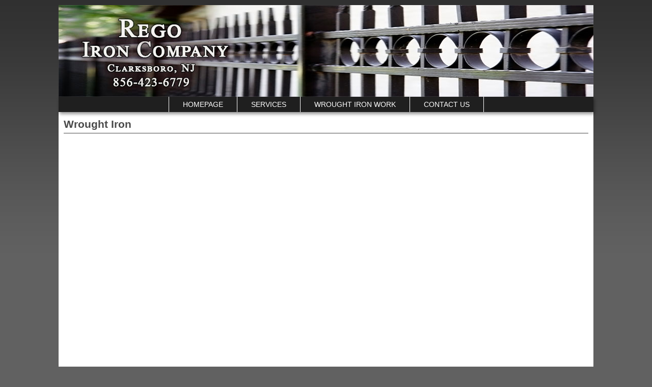

--- FILE ---
content_type: text/html; charset=UTF-8
request_url: https://www.regoiron.com/wrought-iron/
body_size: 9596
content:
<!DOCTYPE html>
<!--[if IE 7]>	<html id="ie7" lang="en"> <![endif]-->
<!--[if IE 8]>	<html id="ie8" lang="en"> <![endif]-->
<!--[if IE 9]>	<html id="ie9" lang="en"> <![endif]-->
<!--[if !(IE 6) | !(IE 7) | !(IE 8) ] | !(IE 9) ><!-->	<html lang="en"> <!--<![endif]-->
<!-- ************************ -->
<head>
<meta charset="UTF-8" />
<meta name='viewport' content='width=device-width, initial-scale=1.0, maximum-scale=2.0, user-scalable=yes' />
<title>Wrought Iron | Rego Iron Company</title>

<link rel="profile" href="https://gmpg.org/xfn/11" />
<link rel="pingback" href="https://www.regoiron.com/xmlrpc.php" />
<!--[if lt IE 9]>
<script src="https://www.regoiron.com/wp-content/themes/weaver-ii-pro/js/html5.js" type="text/javascript"></script>
<![endif]-->

<link rel="shortcut icon"  href="/wp-content/uploads/2017/08/favicon.png" />
<script type="text/javascript">var weaverIsMobile=false;var weaverIsSimMobile=false;var weaverIsStacked=false;var weaverThemeWidth=1050;var weaverMenuThreshold=640;var weaverHideMenuBar=false;var weaverMobileDisabled=false;var weaverFlowToBottom=false;var weaverHideTooltip=false;var weaverUseSuperfish=false;</script>
<meta name='robots' content='max-image-preview:large' />
<link rel="alternate" type="application/rss+xml" title="Rego Iron Company &raquo; Feed" href="https://www.regoiron.com/feed/" />
<link rel="alternate" type="application/rss+xml" title="Rego Iron Company &raquo; Comments Feed" href="https://www.regoiron.com/comments/feed/" />
<script type="text/javascript">
/* <![CDATA[ */
window._wpemojiSettings = {"baseUrl":"https:\/\/s.w.org\/images\/core\/emoji\/14.0.0\/72x72\/","ext":".png","svgUrl":"https:\/\/s.w.org\/images\/core\/emoji\/14.0.0\/svg\/","svgExt":".svg","source":{"concatemoji":"https:\/\/www.regoiron.com\/wp-includes\/js\/wp-emoji-release.min.js?ver=6.4.7"}};
/*! This file is auto-generated */
!function(i,n){var o,s,e;function c(e){try{var t={supportTests:e,timestamp:(new Date).valueOf()};sessionStorage.setItem(o,JSON.stringify(t))}catch(e){}}function p(e,t,n){e.clearRect(0,0,e.canvas.width,e.canvas.height),e.fillText(t,0,0);var t=new Uint32Array(e.getImageData(0,0,e.canvas.width,e.canvas.height).data),r=(e.clearRect(0,0,e.canvas.width,e.canvas.height),e.fillText(n,0,0),new Uint32Array(e.getImageData(0,0,e.canvas.width,e.canvas.height).data));return t.every(function(e,t){return e===r[t]})}function u(e,t,n){switch(t){case"flag":return n(e,"\ud83c\udff3\ufe0f\u200d\u26a7\ufe0f","\ud83c\udff3\ufe0f\u200b\u26a7\ufe0f")?!1:!n(e,"\ud83c\uddfa\ud83c\uddf3","\ud83c\uddfa\u200b\ud83c\uddf3")&&!n(e,"\ud83c\udff4\udb40\udc67\udb40\udc62\udb40\udc65\udb40\udc6e\udb40\udc67\udb40\udc7f","\ud83c\udff4\u200b\udb40\udc67\u200b\udb40\udc62\u200b\udb40\udc65\u200b\udb40\udc6e\u200b\udb40\udc67\u200b\udb40\udc7f");case"emoji":return!n(e,"\ud83e\udef1\ud83c\udffb\u200d\ud83e\udef2\ud83c\udfff","\ud83e\udef1\ud83c\udffb\u200b\ud83e\udef2\ud83c\udfff")}return!1}function f(e,t,n){var r="undefined"!=typeof WorkerGlobalScope&&self instanceof WorkerGlobalScope?new OffscreenCanvas(300,150):i.createElement("canvas"),a=r.getContext("2d",{willReadFrequently:!0}),o=(a.textBaseline="top",a.font="600 32px Arial",{});return e.forEach(function(e){o[e]=t(a,e,n)}),o}function t(e){var t=i.createElement("script");t.src=e,t.defer=!0,i.head.appendChild(t)}"undefined"!=typeof Promise&&(o="wpEmojiSettingsSupports",s=["flag","emoji"],n.supports={everything:!0,everythingExceptFlag:!0},e=new Promise(function(e){i.addEventListener("DOMContentLoaded",e,{once:!0})}),new Promise(function(t){var n=function(){try{var e=JSON.parse(sessionStorage.getItem(o));if("object"==typeof e&&"number"==typeof e.timestamp&&(new Date).valueOf()<e.timestamp+604800&&"object"==typeof e.supportTests)return e.supportTests}catch(e){}return null}();if(!n){if("undefined"!=typeof Worker&&"undefined"!=typeof OffscreenCanvas&&"undefined"!=typeof URL&&URL.createObjectURL&&"undefined"!=typeof Blob)try{var e="postMessage("+f.toString()+"("+[JSON.stringify(s),u.toString(),p.toString()].join(",")+"));",r=new Blob([e],{type:"text/javascript"}),a=new Worker(URL.createObjectURL(r),{name:"wpTestEmojiSupports"});return void(a.onmessage=function(e){c(n=e.data),a.terminate(),t(n)})}catch(e){}c(n=f(s,u,p))}t(n)}).then(function(e){for(var t in e)n.supports[t]=e[t],n.supports.everything=n.supports.everything&&n.supports[t],"flag"!==t&&(n.supports.everythingExceptFlag=n.supports.everythingExceptFlag&&n.supports[t]);n.supports.everythingExceptFlag=n.supports.everythingExceptFlag&&!n.supports.flag,n.DOMReady=!1,n.readyCallback=function(){n.DOMReady=!0}}).then(function(){return e}).then(function(){var e;n.supports.everything||(n.readyCallback(),(e=n.source||{}).concatemoji?t(e.concatemoji):e.wpemoji&&e.twemoji&&(t(e.twemoji),t(e.wpemoji)))}))}((window,document),window._wpemojiSettings);
/* ]]> */
</script>
<link rel='stylesheet' id='weaverii-main-style-sheet-css' href='https://www.regoiron.com/wp-content/themes/weaver-ii-pro/style.min.css?ver=2.2.4' type='text/css' media='all' />
<link rel='stylesheet' id='weaverii-mobile-style-sheet-css' href='https://www.regoiron.com/wp-content/themes/weaver-ii-pro/style-mobile.min.css?ver=2.2.4' type='text/css' media='all' />
<link rel='stylesheet' id='weaverii-style-sheet-css' href='https://www.regoiron.com/wp-content/uploads/weaverii-subthemes/style-weaverii.css?ver=122' type='text/css' media='all' />
<style id='wp-emoji-styles-inline-css' type='text/css'>

	img.wp-smiley, img.emoji {
		display: inline !important;
		border: none !important;
		box-shadow: none !important;
		height: 1em !important;
		width: 1em !important;
		margin: 0 0.07em !important;
		vertical-align: -0.1em !important;
		background: none !important;
		padding: 0 !important;
	}
</style>
<link rel='stylesheet' id='wp-block-library-css' href='https://www.regoiron.com/wp-includes/css/dist/block-library/style.min.css?ver=6.4.7' type='text/css' media='all' />
<style id='classic-theme-styles-inline-css' type='text/css'>
/*! This file is auto-generated */
.wp-block-button__link{color:#fff;background-color:#32373c;border-radius:9999px;box-shadow:none;text-decoration:none;padding:calc(.667em + 2px) calc(1.333em + 2px);font-size:1.125em}.wp-block-file__button{background:#32373c;color:#fff;text-decoration:none}
</style>
<style id='global-styles-inline-css' type='text/css'>
body{--wp--preset--color--black: #000000;--wp--preset--color--cyan-bluish-gray: #abb8c3;--wp--preset--color--white: #ffffff;--wp--preset--color--pale-pink: #f78da7;--wp--preset--color--vivid-red: #cf2e2e;--wp--preset--color--luminous-vivid-orange: #ff6900;--wp--preset--color--luminous-vivid-amber: #fcb900;--wp--preset--color--light-green-cyan: #7bdcb5;--wp--preset--color--vivid-green-cyan: #00d084;--wp--preset--color--pale-cyan-blue: #8ed1fc;--wp--preset--color--vivid-cyan-blue: #0693e3;--wp--preset--color--vivid-purple: #9b51e0;--wp--preset--gradient--vivid-cyan-blue-to-vivid-purple: linear-gradient(135deg,rgba(6,147,227,1) 0%,rgb(155,81,224) 100%);--wp--preset--gradient--light-green-cyan-to-vivid-green-cyan: linear-gradient(135deg,rgb(122,220,180) 0%,rgb(0,208,130) 100%);--wp--preset--gradient--luminous-vivid-amber-to-luminous-vivid-orange: linear-gradient(135deg,rgba(252,185,0,1) 0%,rgba(255,105,0,1) 100%);--wp--preset--gradient--luminous-vivid-orange-to-vivid-red: linear-gradient(135deg,rgba(255,105,0,1) 0%,rgb(207,46,46) 100%);--wp--preset--gradient--very-light-gray-to-cyan-bluish-gray: linear-gradient(135deg,rgb(238,238,238) 0%,rgb(169,184,195) 100%);--wp--preset--gradient--cool-to-warm-spectrum: linear-gradient(135deg,rgb(74,234,220) 0%,rgb(151,120,209) 20%,rgb(207,42,186) 40%,rgb(238,44,130) 60%,rgb(251,105,98) 80%,rgb(254,248,76) 100%);--wp--preset--gradient--blush-light-purple: linear-gradient(135deg,rgb(255,206,236) 0%,rgb(152,150,240) 100%);--wp--preset--gradient--blush-bordeaux: linear-gradient(135deg,rgb(254,205,165) 0%,rgb(254,45,45) 50%,rgb(107,0,62) 100%);--wp--preset--gradient--luminous-dusk: linear-gradient(135deg,rgb(255,203,112) 0%,rgb(199,81,192) 50%,rgb(65,88,208) 100%);--wp--preset--gradient--pale-ocean: linear-gradient(135deg,rgb(255,245,203) 0%,rgb(182,227,212) 50%,rgb(51,167,181) 100%);--wp--preset--gradient--electric-grass: linear-gradient(135deg,rgb(202,248,128) 0%,rgb(113,206,126) 100%);--wp--preset--gradient--midnight: linear-gradient(135deg,rgb(2,3,129) 0%,rgb(40,116,252) 100%);--wp--preset--font-size--small: 13px;--wp--preset--font-size--medium: 20px;--wp--preset--font-size--large: 36px;--wp--preset--font-size--x-large: 42px;--wp--preset--spacing--20: 0.44rem;--wp--preset--spacing--30: 0.67rem;--wp--preset--spacing--40: 1rem;--wp--preset--spacing--50: 1.5rem;--wp--preset--spacing--60: 2.25rem;--wp--preset--spacing--70: 3.38rem;--wp--preset--spacing--80: 5.06rem;--wp--preset--shadow--natural: 6px 6px 9px rgba(0, 0, 0, 0.2);--wp--preset--shadow--deep: 12px 12px 50px rgba(0, 0, 0, 0.4);--wp--preset--shadow--sharp: 6px 6px 0px rgba(0, 0, 0, 0.2);--wp--preset--shadow--outlined: 6px 6px 0px -3px rgba(255, 255, 255, 1), 6px 6px rgba(0, 0, 0, 1);--wp--preset--shadow--crisp: 6px 6px 0px rgba(0, 0, 0, 1);}:where(.is-layout-flex){gap: 0.5em;}:where(.is-layout-grid){gap: 0.5em;}body .is-layout-flow > .alignleft{float: left;margin-inline-start: 0;margin-inline-end: 2em;}body .is-layout-flow > .alignright{float: right;margin-inline-start: 2em;margin-inline-end: 0;}body .is-layout-flow > .aligncenter{margin-left: auto !important;margin-right: auto !important;}body .is-layout-constrained > .alignleft{float: left;margin-inline-start: 0;margin-inline-end: 2em;}body .is-layout-constrained > .alignright{float: right;margin-inline-start: 2em;margin-inline-end: 0;}body .is-layout-constrained > .aligncenter{margin-left: auto !important;margin-right: auto !important;}body .is-layout-constrained > :where(:not(.alignleft):not(.alignright):not(.alignfull)){max-width: var(--wp--style--global--content-size);margin-left: auto !important;margin-right: auto !important;}body .is-layout-constrained > .alignwide{max-width: var(--wp--style--global--wide-size);}body .is-layout-flex{display: flex;}body .is-layout-flex{flex-wrap: wrap;align-items: center;}body .is-layout-flex > *{margin: 0;}body .is-layout-grid{display: grid;}body .is-layout-grid > *{margin: 0;}:where(.wp-block-columns.is-layout-flex){gap: 2em;}:where(.wp-block-columns.is-layout-grid){gap: 2em;}:where(.wp-block-post-template.is-layout-flex){gap: 1.25em;}:where(.wp-block-post-template.is-layout-grid){gap: 1.25em;}.has-black-color{color: var(--wp--preset--color--black) !important;}.has-cyan-bluish-gray-color{color: var(--wp--preset--color--cyan-bluish-gray) !important;}.has-white-color{color: var(--wp--preset--color--white) !important;}.has-pale-pink-color{color: var(--wp--preset--color--pale-pink) !important;}.has-vivid-red-color{color: var(--wp--preset--color--vivid-red) !important;}.has-luminous-vivid-orange-color{color: var(--wp--preset--color--luminous-vivid-orange) !important;}.has-luminous-vivid-amber-color{color: var(--wp--preset--color--luminous-vivid-amber) !important;}.has-light-green-cyan-color{color: var(--wp--preset--color--light-green-cyan) !important;}.has-vivid-green-cyan-color{color: var(--wp--preset--color--vivid-green-cyan) !important;}.has-pale-cyan-blue-color{color: var(--wp--preset--color--pale-cyan-blue) !important;}.has-vivid-cyan-blue-color{color: var(--wp--preset--color--vivid-cyan-blue) !important;}.has-vivid-purple-color{color: var(--wp--preset--color--vivid-purple) !important;}.has-black-background-color{background-color: var(--wp--preset--color--black) !important;}.has-cyan-bluish-gray-background-color{background-color: var(--wp--preset--color--cyan-bluish-gray) !important;}.has-white-background-color{background-color: var(--wp--preset--color--white) !important;}.has-pale-pink-background-color{background-color: var(--wp--preset--color--pale-pink) !important;}.has-vivid-red-background-color{background-color: var(--wp--preset--color--vivid-red) !important;}.has-luminous-vivid-orange-background-color{background-color: var(--wp--preset--color--luminous-vivid-orange) !important;}.has-luminous-vivid-amber-background-color{background-color: var(--wp--preset--color--luminous-vivid-amber) !important;}.has-light-green-cyan-background-color{background-color: var(--wp--preset--color--light-green-cyan) !important;}.has-vivid-green-cyan-background-color{background-color: var(--wp--preset--color--vivid-green-cyan) !important;}.has-pale-cyan-blue-background-color{background-color: var(--wp--preset--color--pale-cyan-blue) !important;}.has-vivid-cyan-blue-background-color{background-color: var(--wp--preset--color--vivid-cyan-blue) !important;}.has-vivid-purple-background-color{background-color: var(--wp--preset--color--vivid-purple) !important;}.has-black-border-color{border-color: var(--wp--preset--color--black) !important;}.has-cyan-bluish-gray-border-color{border-color: var(--wp--preset--color--cyan-bluish-gray) !important;}.has-white-border-color{border-color: var(--wp--preset--color--white) !important;}.has-pale-pink-border-color{border-color: var(--wp--preset--color--pale-pink) !important;}.has-vivid-red-border-color{border-color: var(--wp--preset--color--vivid-red) !important;}.has-luminous-vivid-orange-border-color{border-color: var(--wp--preset--color--luminous-vivid-orange) !important;}.has-luminous-vivid-amber-border-color{border-color: var(--wp--preset--color--luminous-vivid-amber) !important;}.has-light-green-cyan-border-color{border-color: var(--wp--preset--color--light-green-cyan) !important;}.has-vivid-green-cyan-border-color{border-color: var(--wp--preset--color--vivid-green-cyan) !important;}.has-pale-cyan-blue-border-color{border-color: var(--wp--preset--color--pale-cyan-blue) !important;}.has-vivid-cyan-blue-border-color{border-color: var(--wp--preset--color--vivid-cyan-blue) !important;}.has-vivid-purple-border-color{border-color: var(--wp--preset--color--vivid-purple) !important;}.has-vivid-cyan-blue-to-vivid-purple-gradient-background{background: var(--wp--preset--gradient--vivid-cyan-blue-to-vivid-purple) !important;}.has-light-green-cyan-to-vivid-green-cyan-gradient-background{background: var(--wp--preset--gradient--light-green-cyan-to-vivid-green-cyan) !important;}.has-luminous-vivid-amber-to-luminous-vivid-orange-gradient-background{background: var(--wp--preset--gradient--luminous-vivid-amber-to-luminous-vivid-orange) !important;}.has-luminous-vivid-orange-to-vivid-red-gradient-background{background: var(--wp--preset--gradient--luminous-vivid-orange-to-vivid-red) !important;}.has-very-light-gray-to-cyan-bluish-gray-gradient-background{background: var(--wp--preset--gradient--very-light-gray-to-cyan-bluish-gray) !important;}.has-cool-to-warm-spectrum-gradient-background{background: var(--wp--preset--gradient--cool-to-warm-spectrum) !important;}.has-blush-light-purple-gradient-background{background: var(--wp--preset--gradient--blush-light-purple) !important;}.has-blush-bordeaux-gradient-background{background: var(--wp--preset--gradient--blush-bordeaux) !important;}.has-luminous-dusk-gradient-background{background: var(--wp--preset--gradient--luminous-dusk) !important;}.has-pale-ocean-gradient-background{background: var(--wp--preset--gradient--pale-ocean) !important;}.has-electric-grass-gradient-background{background: var(--wp--preset--gradient--electric-grass) !important;}.has-midnight-gradient-background{background: var(--wp--preset--gradient--midnight) !important;}.has-small-font-size{font-size: var(--wp--preset--font-size--small) !important;}.has-medium-font-size{font-size: var(--wp--preset--font-size--medium) !important;}.has-large-font-size{font-size: var(--wp--preset--font-size--large) !important;}.has-x-large-font-size{font-size: var(--wp--preset--font-size--x-large) !important;}
.wp-block-navigation a:where(:not(.wp-element-button)){color: inherit;}
:where(.wp-block-post-template.is-layout-flex){gap: 1.25em;}:where(.wp-block-post-template.is-layout-grid){gap: 1.25em;}
:where(.wp-block-columns.is-layout-flex){gap: 2em;}:where(.wp-block-columns.is-layout-grid){gap: 2em;}
.wp-block-pullquote{font-size: 1.5em;line-height: 1.6;}
</style>
<link rel='stylesheet' id='wen-responsive-columns-css' href='https://www.regoiron.com/wp-content/plugins/wen-responsive-columns/public/css/wen-responsive-columns-public.css?ver=1.3.2' type='text/css' media='all' />
<script type="text/javascript" src="https://www.regoiron.com/wp-includes/js/jquery/jquery.min.js?ver=3.7.1" id="jquery-core-js"></script>
<script type="text/javascript" src="https://www.regoiron.com/wp-includes/js/jquery/jquery-migrate.min.js?ver=3.4.1" id="jquery-migrate-js"></script>
<script type="text/javascript" src="https://www.regoiron.com/wp-content/plugins/wen-responsive-columns/public/js/wen-responsive-columns-public.js?ver=1.3.2" id="wen-responsive-columns-js"></script>
<link rel="https://api.w.org/" href="https://www.regoiron.com/wp-json/" /><link rel="alternate" type="application/json" href="https://www.regoiron.com/wp-json/wp/v2/pages/86" /><link rel="EditURI" type="application/rsd+xml" title="RSD" href="https://www.regoiron.com/xmlrpc.php?rsd" />
<meta name="generator" content="WordPress 6.4.7" />
<link rel="canonical" href="https://www.regoiron.com/wrought-iron/" />
<link rel='shortlink' href='https://www.regoiron.com/?p=86' />
<link rel="alternate" type="application/json+oembed" href="https://www.regoiron.com/wp-json/oembed/1.0/embed?url=https%3A%2F%2Fwww.regoiron.com%2Fwrought-iron%2F" />
<link rel="alternate" type="text/xml+oembed" href="https://www.regoiron.com/wp-json/oembed/1.0/embed?url=https%3A%2F%2Fwww.regoiron.com%2Fwrought-iron%2F&#038;format=xml" />
<script>/* <![CDATA[ */ portfolio_slideshow = { options : {"psHash":false,"psLoader":1}, slideshows : new Array() }; /* ]]> */</script>
<!-- Weaver II Extras Version 2.3.4 -->

<!-- This site is using Weaver II Pro 2.2.4 (122) subtheme: default -->
<!-- Page ID: 86 -->


<!--[if lte IE 8]>
<style type="text/css" media="screen">
#content img.size-thumbnail,#content img.size-medium,#content img.size-large,#content img.size-full,#content img.attachment-thumbnail,
#content img.wp-post-image,img.avatar,.format-chat img.format-chat-icon,
#wrapper,#branding,#colophon,#content, #content .post,
#sidebar_primary,#sidebar_right,#sidebar_left,.sidebar_top,.sidebar_bottom,.sidebar_extra,
#first,#second,#third,#fourth,
#commentform input:focus,#commentform textarea:focus,#respond input#submit {
		behavior: url(https://www.regoiron.com/wp-content/themes/weaver-ii-pro/js/PIE/PIE.php) !important; position:relative;
}
</style>
<![endif]-->

<!-- End of Weaver II options -->
<style type="text/css">.recentcomments a{display:inline !important;padding:0 !important;margin:0 !important;}</style></head>

<body data-rsssl=1 class="page-template-default page page-id-86 page-parent single-author singular not-logged-in weaver-desktop weaver-mobile-smart-nostack">
<a href="#page-bottom" id="page-top">&darr;</a> <!-- add custom CSS to use this page-bottom link -->
<div id="wrapper" class="hfeed">
<div id="wrap-header">
	<header id="branding" role="banner"><div id="branding-content">
		<div id="site-logo"></div>
		<div id="site-logo-link" onclick="location.href='https://www.regoiron.com/';"></div>

		<div class="title-description-xhtml">
			<h1 id="site-title" ><span><a href="https://www.regoiron.com/" title="Rego Iron Company" rel="home">Rego Iron Company</a></span></h1>
			<h2 id="site-description"> Wrought Iron Specialists</h2>
		</div>

		<div id="header_image">
                              <img src="https://www.regoiron.com/wp-content/uploads/2017/08/Header-2.jpg" width="1050" height="180" alt="Rego Iron Company" />
        		</div><!-- #header_image -->
	</div></header><!-- #branding-content, #branding -->
<div id="wrap-bottom-menu">
<div id="mobile-bottom-nav" class="mobile_menu_bar" style="padding:5px 10px 5px 10px;clear:both;">
	<div style="margin-bottom:20px;">
<span class="mobile-home-link">
	<a href="https://www.regoiron.com/" title="Rego Iron Company" rel="home">Home</a></span>
	<span class="mobile-menu-link"><a href="javascript:void(null);" onclick="weaverii_ToggleMenu(document.getElementById('nav-bottom-menu'), this, 'Menu &darr;', 'Menu &uarr;')">Menu &darr;</a></span></div>
</div>
		<div class="skip-link"><a class="assistive-text" href="#content" title="">Skip to primary content</a></div>
			<div class="skip-link"><a class="assistive-text" href="#sidebar_primary" title="">Skip to secondary content</a></div>
				<div id="nav-bottom-menu"><nav id="access" class="menu_bar" role="navigation">
<div class="menu"><ul id="menu-main-menu" class="menu"><li id="menu-item-17" class="menu-item menu-item-type-post_type menu-item-object-page menu-item-home menu-item-17"><a href="https://www.regoiron.com/">Homepage</a></li>
<li id="menu-item-16" class="menu-item menu-item-type-post_type menu-item-object-page menu-item-16"><a href="https://www.regoiron.com/services/">Services</a></li>
<li id="menu-item-22" class="menu-item menu-item-type-post_type menu-item-object-page menu-item-22"><a href="https://www.regoiron.com/portfolio/">Wrought Iron Work</a></li>
<li id="menu-item-14" class="menu-item menu-item-type-post_type menu-item-object-page menu-item-14"><a href="https://www.regoiron.com/contact-us/">Contact Us</a></li>
</ul></div>		</nav></div><!-- #access --></div> <!-- #wrap-bottom-menu -->
</div> <!-- #wrap-header -->
	<div id="main">
		<div id="container_wrap" class="container-page equal_height one-column">
		<div id="container">

			<div id="content" role="main">

<article id="post-86" class="content-page post-86 page type-page status-publish hentry">
	<header class="entry-header">
		<h1 class="entry-title">Wrought Iron</h1>
	</header><!-- .entry-header -->

	<div class="entry-content cf">
	</div><!-- .entry-content -->
	<footer class="entry-utility-page cf">

	</footer><!-- .entry-utility-page -->
</article><!-- #post-86 -->
	<div id="comments">

</div><!-- #comments -->
			</div><!-- #content -->
		</div><!-- #container -->
		</div><!-- #container_wrap -->

    <div class='weaver-clear'></div></div><!-- #main -->
</div><!-- #wrapper -->
	<footer id="colophon" role="contentinfo">
	  <div>

	<div id="inject_footer">
 <div style="height:0.5em;visibility:hidden;"></div> <span style="font-size: 11pt"><span style="letter-spacing: 2pt"><center><b>REGO IRON COMPANY</b><br>176 West Cohawkin Road · Clarksboro, NJ 08020 · 856-423-6779 · <a title="Email Rego Iron" href="mailto:info@regoiron.com">
info@regoiron.com</a></center></span><div style="height:1.3em;visibility:hidden;"></div> 

 <p align="center"><b>Service Areas</b>	<br>
			<a title="Alloway 08001" href="https://www.regoiron.com/wrought-iron/alloway-wrought-iron-best-wrought-iron-service-in-alloway-nj-08001/"> Wrought Iron Services Alloway 08001</a>,
			<a title="Atco 08004" href="https://www.regoiron.com/wrought-iron/atco-wrought-iron-best-wrought-iron-service-in-atco-nj-08004/"> Wrought Iron Services 			Atco 08004</a>,
			<a title="Audubon 08106" href="https://www.regoiron.com/wrought-iron/audubon-wrought-iron-best-wrought-iron-service-in-audubon-nj-08106/"> Wrought Iron Services 			Audubon 08106</a>,
			<a title="Barrington 08007" href="https://www.regoiron.com/wrought-iron/barrington-wrought-iron-best-wrought-iron-service-in-barrington-nj-08007/"> Wrought Iron Services 			Barrington 08007</a>,
			<a title="Bellmawr 08099" href="https://www.regoiron.com/wrought-iron/bellmawr-wrought-iron-best-wrought-iron-service-in-bellmawr-nj-08099/"> Wrought Iron Services 			Bellmawr 08099</a>,
			<a title="Bellmawr 08031" href="https://www.regoiron.com/wrought-iron/bellmawr-wrought-iron-best-wrought-iron-service-in-bellmawr-nj-08031/"> Wrought Iron Services 			Bellmawr 08031</a>,
			<a title="Berlin 08009" href="https://www.regoiron.com/wrought-iron/berlin-wrought-iron-best-wrought-iron-service-in-berlin-nj-08009/"> Wrought Iron Services 			Berlin 08009</a>,
			<a title="Beverly 08010" href="https://www.regoiron.com/wrought-iron/beverly-wrought-iron-best-wrought-iron-service-in-beverly-nj-08010/"> Wrought Iron Services 			Beverly 08010</a>,
			<a title="Birmingham 08011" href="https://www.regoiron.com/wrought-iron/birmingham-wrought-iron-best-wrought-iron-service-in-birmingham-nj-08011/"> Wrought Iron Services 			Birmingham 08011</a>,
			<a title="Blackwood 08012" href="https://www.regoiron.com/wrought-iron/blackwood-wrought-iron-best-wrought-iron-service-in-blackwood-nj-08012/"> Wrought Iron Services 			Blackwood 08012</a>,
			<a title="Bridgeport 08014" href="https://www.regoiron.com/wrought-iron/bridgeport-wrought-iron-best-wrought-iron-service-in-bridgeport-nj-08014/"> Wrought Iron Services 			Bridgeport 08014</a>,
			<a title="Bridgeton 08302" href="https://www.regoiron.com/wrought-iron/bridgeton-wrought-iron-best-wrought-iron-service-in-bridgeton-nj-08302/"> Wrought Iron Services 			Bridgeton 08302</a>,
			<a title="Buena 08310" href="https://www.regoiron.com/wrought-iron/buena-wrought-iron-best-wrought-iron-service-in-buena-nj-08310/"> Wrought Iron Services 			Buena 08310</a>,
			<a title="Burlington 08016" href="https://www.regoiron.com/wrought-iron/burlington-wrought-iron-best-wrought-iron-service-in-burlington-nj-08016/"> Wrought Iron Services 			Burlington 08016</a>,
			<a title="Camden 08104" href="https://www.regoiron.com/wrought-iron/camden-wrought-iron-best-wrought-iron-service-in-camden-nj-08104/"> Wrought Iron Services 			Camden 08104</a>,
			<a title="Camden 08101" href="https://www.regoiron.com/wrought-iron/camden-wrought-iron-best-wrought-iron-service-in-camden-nj-08101/"> Wrought Iron Services 			Camden 08101</a>,
			<a title="Camden 08103" href="https://www.regoiron.com/wrought-iron/camden-wrought-iron-best-wrought-iron-service-in-camden-nj-08103/"> Wrought Iron Services 			Camden 08103</a>,
			<a title="Camden 08102" href="https://www.regoiron.com/wrought-iron/camden-wrought-iron-best-wrought-iron-service-in-camden-nj-08102/"> Wrought Iron Services 			Camden 08102</a>,
			<a title="Camden 08105" href="https://www.regoiron.com/wrought-iron/camden-wrought-iron-best-wrought-iron-service-in-camden-nj-08105/"> Wrought Iron Services 			Camden 08105</a>,
			<a title="Cedar Brook 08018" href="https://www.regoiron.com/wrought-iron/cedar-brook-wrought-iron-best-wrought-iron-service-in-cedar-brook-nj-08018/"> Wrought Iron Services 			Cedar Brook 08018</a>,
			<a title="Cherry Hill 08002" href="https://www.regoiron.com/wrought-iron/cherry-hill-wrought-iron-best-wrought-iron-service-in-cherry-hill-nj-08002/"> Wrought Iron Services 			Cherry Hill 08002</a>,
			<a title="Cherry Hill 08034" href="https://www.regoiron.com/wrought-iron/cherry-hill-wrought-iron-best-wrought-iron-service-in-cherry-hill-nj-08034/"> Wrought Iron Services 			Cherry Hill 08034</a>,
			<a title="Cherry Hill 08003" href="https://www.regoiron.com/wrought-iron/cherry-hill-wrought-iron-best-wrought-iron-service-in-cherry-hill-nj-08003/"> Wrought Iron Services 			Cherry Hill 08003</a>,
			<a title="Clarksboro 08020" href="https://www.regoiron.com/wrought-iron/clarksboro-wrought-iron-best-wrought-iron-service-in-clarksboro-nj-08020/"> Wrought Iron Services 			Clarksboro 08020</a>,
			<a title="Clayton 08312" href="https://www.regoiron.com/wrought-iron/clayton-wrought-iron-best-wrought-iron-service-in-clayton-nj-08312/"> Wrought Iron Services 			Clayton 08312</a>,
			<a title="Clementon 08021" href="https://www.regoiron.com/wrought-iron/clementon-wrought-iron-best-wrought-iron-service-in-clementon-nj-08021/"> Wrought Iron Services 			Clementon 08021</a>,
			<a title="Collingswood 08108" href="https://www.regoiron.com/wrought-iron/collingswood-wrought-iron-best-wrought-iron-service-in-collingswood-nj-08108/"> Wrought Iron Services 			Collingswood 08108</a>,
			<a title="Deepwater 08023" href="https://www.regoiron.com/wrought-iron/deepwater-wrought-iron-best-wrought-iron-service-in-deepwater-nj-08023/"> Wrought Iron Services 			Deepwater 08023</a>,
			<a title="Deerfield Street 08313" href="https://www.regoiron.com/wrought-iron/deerfield-street-wrought-iron-best-wrought-iron-service-in-deerfield-street-nj-08313/"> Wrought Iron Services 			Deerfield Street 08313</a>,
			<a title="Elmer 08318" href="https://www.regoiron.com/wrought-iron/elmer-wrought-iron-best-wrought-iron-service-in-elmer-nj-08318/"> Wrought Iron Services 			Elmer 08318</a>,
			<a title="Ewan 08025" href="https://www.regoiron.com/wrought-iron/ewan-wrought-iron-best-wrought-iron-service-in-ewan-nj-08025/"> Wrought Iron Services 			Ewan 08025</a>,
			<a title="Fairton 08320" href="https://www.regoiron.com/wrought-iron/fairton-wrought-iron-best-wrought-iron-service-in-fairton-nj-08320/"> Wrought Iron Services 			Fairton 08320</a>,
			<a title="Franklinville 08322" href="https://www.regoiron.com/wrought-iron/franklinville-wrought-iron-best-wrought-iron-service-in-franklinville-nj-08322/"> Wrought Iron Services 			Franklinville 08322</a>,
			<a title="Gibbsboro 08026" href="https://www.regoiron.com/wrought-iron/gibbsboro-wrought-iron-best-wrought-iron-service-in-gibbsboro-nj-08026/"> Wrought Iron Services 			Gibbsboro 08026</a>,
			<a title="Gibbstown 08027" href="https://www.regoiron.com/wrought-iron/gibbstown-wrought-iron-best-wrought-iron-service-in-gibbstown-nj-08027/"> Wrought Iron Services 			Gibbstown 08027</a>,
			<a title="Glassboro 08028" href="https://www.regoiron.com/wrought-iron/glassboro-wrought-iron-best-wrought-iron-service-in-glassboro-nj-08028/"> Wrought Iron Services 			Glassboro 08028</a>,
			<a title="Glendora 08029" href="https://www.regoiron.com/wrought-iron/glendora-wrought-iron-best-wrought-iron-service-in-glendora-nj-08029/"> Wrought Iron Services 			Glendora 08029</a>,
			<a title="Gloucester City 08030" href="https://www.regoiron.com/wrought-iron/gloucester-city-wrought-iron-best-wrought-iron-service-in-gloucester-city-nj-08030/"> Wrought Iron Services 			Gloucester City 08030</a>,
			<a title="Greenwich 08323" href="https://www.regoiron.com/wrought-iron/greenwich-wrought-iron-best-wrought-iron-service-in-greenwich-nj-08323/"> Wrought Iron Services 			Greenwich 08323</a>,
			<a title="Grenloch 08032" href="https://www.regoiron.com/wrought-iron/grenloch-wrought-iron-best-wrought-iron-service-in-grenloch-nj-08032/"> Wrought Iron Services 			Grenloch 08032</a>,
			<a title="Haddon Heights 08035" href="https://www.regoiron.com/wrought-iron/haddon-heights-wrought-iron-best-wrought-iron-service-in-haddon-heights-nj-08035/"> Wrought Iron Services 			Haddon Heights 08035</a>,
			<a title="Haddonfield 08033" href="https://www.regoiron.com/wrought-iron/haddonfield-wrought-iron-best-wrought-iron-service-in-haddonfield-nj-08033/"> Wrought Iron Services 			Haddonfield 08033</a>,
			<a title="Hainesport 08036" href="https://www.regoiron.com/wrought-iron/hainesport-wrought-iron-best-wrought-iron-service-in-hainesport-nj-08036/"> Wrought Iron Services 			Hainesport 08036</a>,
			<a title="Hammonton 08037" href="https://www.regoiron.com/wrought-iron/hammonton-wrought-iron-best-wrought-iron-service-in-hammonton-nj-08037/"> Wrought Iron Services 			Hammonton 08037</a>,
			<a title="Hancocks Bridge 08038" href="https://www.regoiron.com/wrought-iron/hancocks-bridge-wrought-iron-best-wrought-iron-service-in-hancocks-bridge-nj-08038/"> Wrought Iron Services 			Hancocks Bridge 08038</a>,
			<a title="Harrisonville 08039" href="https://www.regoiron.com/wrought-iron/harrisonville-wrought-iron-best-wrought-iron-service-in-harrisonville-nj-08039/"> Wrought Iron Services 			Harrisonville 08039</a>,
			<a title="Landisville 08326" href="https://www.regoiron.com/wrought-iron/landisville-wrought-iron-best-wrought-iron-service-in-landisville-nj-08326/"> Wrought Iron Services 			Landisville 08326</a>,
			<a title="Lawnside 08045" href="https://www.regoiron.com/wrought-iron/lawnside-wrought-iron-best-wrought-iron-service-in-lawnside-nj-08045/"> Wrought Iron Services 			Lawnside 08045</a>,
			<a title="Lumberton 08048" href="https://www.regoiron.com/wrought-iron/lumberton-wrought-iron-best-wrought-iron-service-in-lumberton-nj-08048/"> Wrought Iron Services 			Lumberton 08048</a>,
			<a title="Magnolia 08049" href="https://www.regoiron.com/wrought-iron/magnolia-wrought-iron-best-wrought-iron-service-in-magnolia-nj-08049/"> Wrought Iron Services 			Magnolia 08049</a>,
			<a title="Malaga 08328" href="https://www.regoiron.com/wrought-iron/malaga-wrought-iron-best-wrought-iron-service-in-malaga-nj-08328/"> Wrought Iron Services 			Malaga 08328</a>,
			<a title="Mantua 08051" href="https://www.regoiron.com/wrought-iron/mantua-wrought-iron-best-wrought-iron-service-in-mantua-nj-08051/"> Wrought Iron Services 			Mantua 08051</a>,
			<a title="Maple Shade 08052" href="https://www.regoiron.com/wrought-iron/maple-shade-wrought-iron-best-wrought-iron-service-in-maple-shade-nj-08052/"> Wrought Iron Services 			Maple Shade 08052</a>,
			<a title="Marlton 08053" href="https://www.regoiron.com/wrought-iron/marlton-wrought-iron-best-wrought-iron-service-in-marlton-nj-08053/"> Wrought Iron Services 			Marlton 08053</a>,
			<a title="Medford 08055" href="https://www.regoiron.com/wrought-iron/medford-wrought-iron-best-wrought-iron-service-in-medford-nj-08055/"> Wrought Iron Services 			Medford 08055</a>,
			<a title="Merchantville 08109" href="https://www.regoiron.com/wrought-iron/merchantville-wrought-iron-best-wrought-iron-service-in-merchantville-nj-08109/"> Wrought Iron Services 			Merchantville 08109</a>,
			<a title="Mickleton 08056" href="https://www.regoiron.com/wrought-iron/mickleton-wrought-iron-best-wrought-iron-service-in-mickleton-nj-08056/"> Wrought Iron Services 			Mickleton 08056</a>,
			<a title="Minotola 08341" href="https://www.regoiron.com/wrought-iron/minotola-wrought-iron-best-wrought-iron-service-in-minotola-nj-08341/"> Wrought Iron Services 			Minotola 08341</a>,
			<a title="Mizpah 08342" href="https://www.regoiron.com/wrought-iron/mizpah-wrought-iron-best-wrought-iron-service-in-mizpah-nj-08342/"> Wrought Iron Services 			Mizpah 08342</a>,
			<a title="Monroeville 08343" href="https://www.regoiron.com/wrought-iron/monroeville-wrought-iron-best-wrought-iron-service-in-monroeville-nj-08343/"> Wrought Iron Services 			Monroeville 08343</a>,
			<a title="Moorestown 08057" href="https://www.regoiron.com/wrought-iron/moorestown-wrought-iron-best-wrought-iron-service-in-moorestown-nj-08057/"> Wrought Iron Services 			Moorestown 08057</a>,
			<a title="Mount Ephraim 08059" href="https://www.regoiron.com/wrought-iron/mount-ephraim-wrought-iron-best-wrought-iron-service-in-mount-ephraim-nj-08059/"> Wrought Iron Services 			Mount Ephraim 08059</a>,
			<a title="Mount Holly 08060" href="https://www.regoiron.com/wrought-iron/mount-holly-wrought-iron-best-wrought-iron-service-in-mount-holly-nj-08060/"> Wrought Iron Services 			Mount Holly 08060</a>,
			<a title="Mount Laurel 08054" href="https://www.regoiron.com/wrought-iron/mount-laurel-wrought-iron-best-wrought-iron-service-in-mount-laurel-nj-08054/"> Wrought Iron Services 			Mount Laurel 08054</a>,
			<a title="Mount Royal 08061" href="https://www.regoiron.com/wrought-iron/mount-royal-wrought-iron-best-wrought-iron-service-in-mount-royal-nj-08061/"> Wrought Iron Services 			Mount Royal 08061</a>,
			<a title="Mullica Hill 08062" href="https://www.regoiron.com/wrought-iron/mullica-hill-wrought-iron-best-wrought-iron-service-in-mullica-hill-nj-08062/"> Wrought Iron Services 			Mullica Hill 08062</a>,
			<a title="National Park 08063" href="https://www.regoiron.com/wrought-iron/national-park-wrought-iron-best-wrought-iron-service-in-national-park-nj-08063/"> Wrought Iron Services 			National Park 08063</a>,
			<a title="Newfield 08344" href="https://www.regoiron.com/wrought-iron/newfield-wrought-iron-best-wrought-iron-service-in-newfield-nj-08344/"> Wrought Iron Services 			Newfield 08344</a>,
			<a title="Newtonville 08346" href="https://www.regoiron.com/wrought-iron/newtonville-wrought-iron-best-wrought-iron-service-in-newtonville-nj-08346/"> Wrought Iron Services 			Newtonville 08346</a>,
			<a title="Norma 08347" href="https://www.regoiron.com/wrought-iron/norma-wrought-iron-best-wrought-iron-service-in-norma-nj-08347/"> Wrought Iron Services 			Norma 08347</a>,
			<a title="Oaklyn 08107" href="https://www.regoiron.com/wrought-iron/oaklyn-wrought-iron-best-wrought-iron-service-in-oaklyn-nj-08107/"> Wrought Iron Services 			Oaklyn 08107</a>,
			<a title="Palmyra 08065" href="https://www.regoiron.com/wrought-iron/palmyra-wrought-iron-best-wrought-iron-service-in-palmyra-nj-08065/"> Wrought Iron Services 			Palmyra 08065</a>,
			<a title="Paulsboro 08066" href="https://www.regoiron.com/wrought-iron/paulsboro-wrought-iron-best-wrought-iron-service-in-paulsboro-nj-08066/"> Wrought Iron Services 			Paulsboro 08066</a>,
			<a title="Pedricktown 08067" href="https://www.regoiron.com/wrought-iron/pedricktown-wrought-iron-best-wrought-iron-service-in-pedricktown-nj-08067/"> Wrought Iron Services 			Pedricktown 08067</a>,
			<a title="Penns Grove 08069" href="https://www.regoiron.com/wrought-iron/penns-grove-wrought-iron-best-wrought-iron-service-in-penns-grove-nj-08069/"> Wrought Iron Services 			Penns Grove 08069</a>,
			<a title="Pennsauken 08110" href="https://www.regoiron.com/wrought-iron/pennsauken-wrought-iron-best-wrought-iron-service-in-pennsauken-nj-08110/"> Wrought Iron Services 			Pennsauken 08110</a>,
			<a title="Pennsville 08070" href="https://www.regoiron.com/wrought-iron/pennsville-wrought-iron-best-wrought-iron-service-in-pennsville-nj-08070/"> Wrought Iron Services 			Pennsville 08070</a>,
			<a title="Pitman 08071" href="https://www.regoiron.com/wrought-iron/pitman-wrought-iron-best-wrought-iron-service-in-pitman-nj-08071/"> Wrought Iron Services Pitman 08071</a>,
			<a title="Quinton 08072" href="https://www.regoiron.com/wrought-iron/quinton-wrought-iron-best-wrought-iron-service-in-quinton-nj-08072/"> Wrought Iron Services 			Quinton 08072</a>,
			<a title="Rancocas 08073" href="https://www.regoiron.com/wrought-iron/rancocas-wrought-iron-best-wrought-iron-service-in-rancocas-nj-08073/"> Wrought Iron Services 			Rancocas 08073</a>,
			<a title="Richland 08350" href="https://www.regoiron.com/wrought-iron/richland-wrought-iron-best-wrought-iron-service-in-richland-nj-08350/"> Wrought Iron Services 			Richland 08350</a>,
			<a title="Richwood 08074" href="https://www.regoiron.com/wrought-iron/richwood-wrought-iron-best-wrought-iron-service-in-richwood-nj-08074/"> Wrought Iron Services 			Richwood 08074</a>,
			<a title="Riverside 08075" href="https://www.regoiron.com/wrought-iron/riverside-wrought-iron-best-wrought-iron-service-in-riverside-nj-08075/"> Wrought Iron Services 			Riverside 08075</a>,
			<a title="Riverton 08076" href="https://www.regoiron.com/wrought-iron/riverton-wrought-iron-best-wrought-iron-service-in-riverton-nj-08076/"> Wrought Iron Services 			Riverton 08076</a>,
			<a title="Riverton 08077" href="https://www.regoiron.com/wrought-iron/riverton-wrought-iron-best-wrought-iron-service-in-riverton-nj-08077/"> Wrought Iron Services 			Riverton 08077</a>,
			<a title="Rosenhayn 08352" href="https://www.regoiron.com/wrought-iron/rosenhayn-wrought-iron-best-wrought-iron-service-in-rosenhayn-nj-08352/"> Wrought Iron Services 			Rosenhayn 08352</a>,
			<a title="Runnemede 08078" href="https://www.regoiron.com/wrought-iron/runnemede-wrought-iron-best-wrought-iron-service-in-runnemede-nj-08078/"> Wrought Iron Services 			Runnemede 08078</a>,
			<a title="Salem 08079" href="https://www.regoiron.com/wrought-iron/salem-wrought-iron-best-wrought-iron-service-in-salem-nj-08079/"> Wrought Iron Services 			Salem 08079</a>,
			<a title="Sewell 08080" href="https://www.regoiron.com/wrought-iron/sewell-wrought-iron-best-wrought-iron-service-in-sewell-nj-08080/"> Wrought Iron Services 			Sewell 08080</a>,
			<a title="Shiloh 08353" href="https://www.regoiron.com/wrought-iron/shiloh-wrought-iron-best-wrought-iron-service-in-shiloh-nj-08353/"> Wrought Iron Services 			Shiloh 08353</a>,
			<a title="Sicklerville 08081" href="https://www.regoiron.com/wrought-iron/sicklerville-wrought-iron-best-wrought-iron-service-in-sicklerville-nj-08081/"> Wrought Iron Services 			Sicklerville 08081</a>,
			<a title="Somerdale 08083" href="https://www.regoiron.com/wrought-iron/somerdale-wrought-iron-best-wrought-iron-service-in-somerdale-nj-08083/"> Wrought Iron Services 			Somerdale 08083</a>,
			<a title="Stratford 08084" href="https://www.regoiron.com/wrought-iron/stratford-wrought-iron-best-wrought-iron-service-in-stratford-nj-08084/"> Wrought Iron Services 			Stratford 08084</a>,
			<a title="Swedesboro 08085" href="https://www.regoiron.com/wrought-iron/swedesboro-wrought-iron-best-wrought-iron-service-in-swedesboro-nj-08085/"> Wrought Iron Services 			Swedesboro 08085</a>,
			<a title="Thorofare 08086" href="https://www.regoiron.com/wrought-iron/thorofare-wrought-iron-best-wrought-iron-service-in-thorofare-nj-08086/"> Wrought Iron Services 			Thorofare 08086</a>,
			<a title="Vineland 08362" href="https://www.regoiron.com/wrought-iron/vineland-wrought-iron-best-wrought-iron-service-in-vineland-nj-08086/"> Wrought Iron Services 			Vineland 08362</a>,
			<a title="Vineland 08360" href="https://www.regoiron.com/wrought-iron/vineland-wrought-iron-best-wrought-iron-service-in-vineland-nj-08360/"> Wrought Iron Services 			Vineland 08360</a>,
			<a title="Vineland 08361" href="https://www.regoiron.com/wrought-iron/vineland-wrought-iron-best-wrought-iron-service-in-vineland-nj-08361/"> Wrought Iron Services 			Vineland 08361</a>,
			<a title="Voorhees 08043" href="https://www.regoiron.com/wrought-iron/voorhees-wrought-iron-best-wrought-iron-service-in-voorhees-nj-08043/"> Wrought Iron Services 			Voorhees 08043</a>,
			<a title="Waterford Works 08089" href="https://www.regoiron.com/wrought-iron/waterford-works-wrought-iron-best-wrought-iron-service-in-waterford-works-nj-08089/"> Wrought Iron Services 			Waterford Works 08089</a>,
			<a title="Wenonah 08090" href="https://www.regoiron.com/wrought-iron/wenonah-wrought-iron-best-wrought-iron-service-in-wenonah-nj-08090/"> Wrought Iron Services 			Wenonah 08090</a>,
			<a title="West Berlin 08091" href="https://www.regoiron.com/wrought-iron/west-berlin-wrought-iron-best-wrought-iron-service-in-west-berlin-nj-08091/"> Wrought Iron Services 			West Berlin 08091</a>,
			<a title="Westville 08093" href="https://www.regoiron.com/wrought-iron/westville-wrought-iron-best-wrought-iron-service-in-westville-nj-08093/"> Wrought Iron Services 			Westville 08093</a>,
			<a title="Williamstown 08094" href="https://www.regoiron.com/wrought-iron/williamstown-wrought-iron-best-wrought-iron-service-in-williamstown-nj-08094/"> Wrought Iron Services 			Williamstown 08094</a>,
			<a title="Willingboro 08046" href="https://www.regoiron.com/wrought-iron/willingboro-wrought-iron-best-wrought-iron-service-in-willingboro-nj-08046/"> Wrought Iron Services 			Willingboro 08046</a>,
			<a title="Winslow 08095" href="https://www.regoiron.com/wrought-iron/winslow-wrought-iron-best-wrought-iron-service-in-winslow-nj-08095/"> Wrought Iron Services 			Winslow 08095</a>,
			<a title=" Woodbury 08096" href="https://www.regoiron.com/wrought-iron/woodbury-wrought-iron-best-wrought-iron-service-in-woodbury-nj-08096/"> Wrought Iron Services 			Woodbury 08096</a>,
			<a title="Woodbury Heights 08097" href="https://www.regoiron.com/wrought-iron/woodbury-heights-wrought-iron-best-wrought-iron-service-in-woodbury-heights-nj-08097/"> Wrought Iron Services 			Woodbury Heights 08097</a>,
			<a title="Woodstown 08098" href="https://www.regoiron.com/wrought-iron/woodstown-wrought-iron-best-wrought-iron-service-in-woodstown-nj-08098/"> Wrought Iron Services 			Woodstown 08098</a>
			&nbsp;<p align="center">
			&nbsp;<a title="Alloway 08001" href="https://www.regoiron.com/railings/alloway-railings-best-railings-in-alloway-nj-08001/"> Railings Alloway 08001</a>,
			<a title="Atco 08004" href="https://www.regoiron.com/railings/atco-railings-best-railings-in-atco-nj-08004/">Railings 			Atco 08004</a>,
			<a title="Audubon 08106" href="https://www.regoiron.com/railings/audubon-railings-best-railings-in-audubon-nj-08106/"> Railings 			Audubon 08106</a>,
			<a title="Barrington 08007" href="https://www.regoiron.com/railings/barrington-railings-best-railings-in-barrington-nj-08007/"> Railings 			Barrington 08007</a>,
			<a title="Bellmawr 08099" href="https://www.regoiron.com/railings/bellmawr-railings-best-railings-in-bellmawr-nj-08099/"> Railings 			Bellmawr 08099</a>,
			<a title="Bellmawr 08031" href="https://www.regoiron.com/railings/bellmawr-railings-best-railings-in-bellmawr-nj-08031/"> Railings 			Bellmawr 08031</a>,
			<a title="Berlin 08009" href="https://www.regoiron.com/railings/berlin-railings-best-railings-in-berlin-nj-08009/"> Railings 			Berlin 08009</a>,
			<a title="Beverly 08010" href="https://www.regoiron.com/railings/beverly-railings-best-railings-in-beverly-nj-08010/"> Railings 			Beverly 08010</a>,
			<a title="Birmingham 08011" href="https://www.regoiron.com/railings/birmingham-railings-best-railings-in-birmingham-nj-08011/"> Railings 			Birmingham 08011</a>,
			<a title="Blackwood 08012" href="https://www.regoiron.com/railings/blackwood-railings-best-railings-in-blackwood-nj-08012/"> Railings 			Blackwood 08012</a>,
			<a title="Bridgeport 08014" href="https://www.regoiron.com/railings/bridgeport-railings-best-railings-in-bridgeport-nj-08014/"> Railings 			Bridgeport 08014</a>,
			<a title="Bridgeton 08302" href="https://www.regoiron.com/railings/bridgeton-railings-best-railings-in-bridgeton-nj-08302/"> Railings 			Bridgeton 08302</a>,
			<a title="Buena 08310" href="https://www.regoiron.com/railings/buena-railings-best-railings-in-buena-nj-08310/"> Railings 			Buena 08310</a>,
			<a title="Burlington 08016" href="https://www.regoiron.com/railings/burlington-railings-best-railings-in-burlington-nj-08016/"> Railings 			Burlington 08016</a>,
			<a title="Camden 08104" href="https://www.regoiron.com/railings/camden-railings-best-railings-in-camden-nj-08104/"> Railings 			Camden 08104</a>,
			<a title="Camden 08101" href="https://www.regoiron.com/railings/camden-railings-best-railings-in-camden-nj-08101/"> Railings 			Camden 08101</a>,
			<a title="Camden 08103" href="https://www.regoiron.com/railings/camden-railings-best-railings-in-camden-nj-08103/"> Railings 			Camden 08103</a>,
			<a title="Camden 08102" href="https://www.regoiron.com/railings/camden-railings-best-railings-in-camden-nj-08102/"> Railings 			Camden 08102</a>,
			<a title="Camden 08105" href="https://www.regoiron.com/railings/camden-railings-best-railings-in-camden-nj-08105/"> Railings 			Camden 08105</a>,
			<a title="Cedar Brook 08018" href="https://www.regoiron.com/railings/cedar-brook-railings-best-railings-in-cedar-brook-nj-08018/"> Railings 			Cedar Brook 08018</a>,
			<a title="Cherry Hill 08002" href="https://www.regoiron.com/railings/cherry-hill-railings-best-railings-in-cherry-hill-nj-08002/"> Railings 			Cherry Hill 08002</a>,
			<a title="Cherry Hill 08034" href="https://www.regoiron.com/railings/cherry-hill-railings-best-railings-in-cherry-hill-nj-08034/"> Railings 			Cherry Hill 08034</a>,
			<a title="Cherry Hill 08003" href="https://www.regoiron.com/railings/cherry-hill-railings-best-railings-in-cherry-hill-nj-08003/"> Railings 			Cherry Hill 08003</a>,
			<a title="Clarksboro 08020" href="https://www.regoiron.com/railings/clarksboro-railings-best-railings-in-clarksboro-nj-08020/"> Railings 			Clarksboro 08020</a>,
			<a title="Clayton 08312" href="https://www.regoiron.com/railings/clayton-railings-best-railings-in-clayton-nj-08312/"> Railings 			Clayton 08312</a>,
			<a title="Clementon 08021" href="https://www.regoiron.com/railings/clementon-railings-best-railings-in-clementon-nj-08021/"> Railings 			Clementon 08021</a>,
			<a title="Collingswood 08108" href="https://www.regoiron.com/railings/collingswood-railings-best-railings-in-collingswood-nj-08108/"> Railings 			Collingswood 08108</a>,
			<a title="Deepwater 08023" href="https://www.regoiron.com/railings/deepwater-railings-best-railings-in-deepwater-nj-08023/"> Railings 			Deepwater 08023</a>,
			<a title="Deerfield Street 08313" href="https://www.regoiron.com/railings/deerfield-street-railings-best-railings-in-deerfield-street-nj-08313/"> Railings 			Deerfield Street 08313</a>,
			<a title="Elmer 08318" href="https://www.regoiron.com/railings/elmer-railings-best-railings-in-elmer-nj-08318/"> Railings 			Elmer 08318</a>,
			<a title="Ewan 08025" href="https://www.regoiron.com/railings/ewan-railings-best-railings-in-ewan-nj-08025/"> Railings 			Ewan 08025</a>,
			<a title="Fairton 08320" href="https://www.regoiron.com/railings/fairton-railings-best-railings-in-fairton-nj-08320/"> Railings 			Fairton 08320</a>,
			<a title="Franklinville 08322" href="https://www.regoiron.com/railings/franklinville-railings-best-railings-in-franklinville-nj-08322/"> Railings 			Franklinville 08322</a>,
			<a title="Gibbsboro 08026" href="https://www.regoiron.com/railings/gibbsboro-railings-best-railings-in-gibbsboro-nj-08026/"> Railings 			Gibbsboro 08026</a>,
			<a title="Gibbstown 08027" href="https://www.regoiron.com/railings/gibbstown-railings-best-railings-in-gibbstown-nj-08027/"> Railings 			Gibbstown 08027</a>,
			<a title="Glassboro 08028" href="https://www.regoiron.com/railings/glassboro-railings-best-railings-in-glassboro-nj-08028/"> Railings 			Glassboro 08028</a>,
			<a title="Glendora 08029" href="https://www.regoiron.com/railings/glendora-railings-best-railings-in-glendora-nj-08029/"> Railings 			Glendora 08029</a>,
			<a title="Gloucester City 08030" href="https://www.regoiron.com/railings/gloucester-city-railings-best-railings-in-gloucester-city-nj-08030/"> Railings 			Gloucester City 08030</a>,
			<a title="Greenwich 08323" href="https://www.regoiron.com/railings/greenwich-railings-best-railings-in-greenwich-nj-08323/"> Railings 			Greenwich 08323</a>,
			<a title="Grenloch 08032" href="https://www.regoiron.com/railings/grenloch-railings-best-railings-in-grenloch-nj-08032/"> Railings 			Grenloch 08032</a>,
			<a title="Haddon Heights 08035" href="https://www.regoiron.com/railings/haddon-heights-railings-best-railings-in-haddon-heights-nj-08035/"> Railings 			Haddon Heights 08035</a>,
			<a title="Haddonfield 08033" href="https://www.regoiron.com/railings/haddonfield-railings-best-railings-in-haddonfield-nj-08033/"> Railings 			Haddonfield 08033</a>,
			<a title="Hainesport 08036" href="https://www.regoiron.com/railings/hainesport-railings-best-railings-in-hainesport-nj-08036/"> Railings 			Hainesport 08036</a>,
			<a title="Hammonton 08037" href="https://www.regoiron.com/railings/hammonton-railings-best-railings-in-hammonton-nj-08037/"> Railings 			Hammonton 08037</a>,
			<a title="Hancocks Bridge 08038" href="https://www.regoiron.com/railings/hancocks-bridge-railings-best-railings-in-hancocks-bridge-nj-08038/"> Railings 			Hancocks Bridge 08038</a>,
			<a title="Harrisonville 08039" href="https://www.regoiron.com/railings/harrisonville-railings-best-railings-in-harrisonville-nj-08039/"> Railings 			Harrisonville 08039</a>,
			<a title="Landisville 08326" href="https://www.regoiron.com/railings/landisville-railings-best-railings-in-landisville-nj-08326/"> Railings 			Landisville 08326</a>,
			<a title="Lawnside 08045" href="https://www.regoiron.com/railings/lawnside-railings-best-railings-in-lawnside-nj-08045/"> Railings 			Lawnside 08045</a>,
			<a title="Lumberton 08048" href="https://www.regoiron.com/railings/lumberton-railings-best-railings-in-lumberton-nj-08048/"> Railings 			Lumberton 08048</a>,
			<a title="Magnolia 08049" href="https://www.regoiron.com/railings/magnolia-railings-best-railings-in-magnolia-nj-08049/"> Railings 			Magnolia 08049</a>,
			<a title="Malaga 08328" href="https://www.regoiron.com/railings/malaga-railings-best-railings-in-malaga-nj-08328/"> Railings 			Malaga 08328</a>,
			<a title="Mantua 08051" href="https://www.regoiron.com/railings/mantua-railings-best-railings-in-mantua-nj-08051/"> Railings 			Mantua 08051</a>,
			<a title="Maple Shade 08052" href="https://www.regoiron.com/railings/maple-shade-railings-best-railings-in-maple-shade-nj-08052/"> Railings 			Maple Shade 08052</a>,
			<a title="Marlton 08053" href="https://www.regoiron.com/railings/marlton-railings-best-railings-in-marlton-nj-08053/"> Railings 			Marlton 08053</a>,
			<a title="Medford 08055" href="https://www.regoiron.com/railings/medford-railings-best-railings-in-medford-nj-08055/"> Railings 			Medford 08055</a>,
			<a title="Merchantville 08109" href="https://www.regoiron.com/railings/merchantville-railings-best-railings-in-merchantville-nj-08109/"> Railings 			Merchantville 08109</a>,
			<a title="Mickleton 08056" href="https://www.regoiron.com/railings/mickleton-railings-best-railings-in-mickleton-nj-08056/"> Railings 			Mickleton 08056</a>,
			<a title="Minotola 08341" href="https://www.regoiron.com/railings/minotola-railings-best-railings-in-minotola-nj-08341/"> Railings 			Minotola 08341</a>,
			<a title="Mizpah 08342" href="https://www.regoiron.com/railings/mizpah-railings-best-railings-in-mizpah-nj-08342/"> Railings 			Mizpah 08342</a>,
			<a title="Monroeville 08343" href="https://www.regoiron.com/railings/monroeville-railings-best-railings-in-monroeville-nj-08343/"> Railings 			Monroeville 08343</a>,
			<a title="Moorestown 08057" href="https://www.regoiron.com/railings/moorestown-railings-best-railings-in-moorestown-nj-08057/"> Railings 			Moorestown 08057</a>,
			<a title="Mount Ephraim 08059" href="https://www.regoiron.com/railings/mount-ephraim-railings-best-railings-in-mount-ephraim-nj-08059/"> Railings 			Mount Ephraim 08059</a>,
			<a title="Mount Holly 08060" href="https://www.regoiron.com/railings/mount-holly-railings-best-railings-in-mount-holly-nj-08060/"> Railings 			Mount Holly 08060</a>,
			<a title="Mount Laurel 08054" href="https://www.regoiron.com/railings/mount-laurel-railings-best-railings-in-mount-laurel-nj-08054/"> Railings 			Mount Laurel 08054</a>,
			<a title="Mount Royal 08061" href="https://www.regoiron.com/railings/mount-royal-railings-best-railings-in-mount-royal-nj-08061/"> Railings 			Mount Royal 08061</a>,
			<a title="Mullica Hill 08062" href="https://www.regoiron.com/railings/mullica-hill-railings-best-railings-in-mullica-hill-nj-08062/"> Railings 			Mullica Hill 08062</a>,
			<a title="National Park 08063" href="https://www.regoiron.com/railings/national-park-railings-best-railings-in-national-park-nj-08063/"> Railings 			National Park 08063</a>,
			<a title="Newfield 08344" href="https://www.regoiron.com/railings/newfield-railings-best-railings-in-newfield-nj-08344/"> Railings 			Newfield 08344</a>,
			<a title="Newtonville 08346" href="https://www.regoiron.com/railings/newtonville-railings-best-railings-in-newtonville-nj-08346/"> Railings 			Newtonville 08346</a>,
			<a title="Norma 08347" href="https://www.regoiron.com/railings/norma-railings-best-railings-in-norma-nj-08347/"> Railings 			Norma 08347</a>,
			<a title="Oaklyn 08107" href="https://www.regoiron.com/railings/oaklyn-railings-best-railings-in-oaklyn-nj-08107/"> Railings 			Oaklyn 08107</a>,
			<a title="Palmyra 08065" href="https://www.regoiron.com/railings/palmyra-railings-best-railings-in-palmyra-nj-08065/"> Railings 			Palmyra 08065</a>,
			<a title="Paulsboro 08066" href="https://www.regoiron.com/railings/paulsboro-railings-best-railings-in-paulsboro-nj-08066/"> Railings 			Paulsboro 08066</a>,
			<a title="Pedricktown 08067" href="https://www.regoiron.com/railings/pedricktown-railings-best-railings-in-pedricktown-nj-08067/"> Railings 			Pedricktown 08067</a>,
			<a title="Penns Grove 08069" href="https://www.regoiron.com/railings/penns-grove-railings-best-railings-in-penns-grove-nj-08069/"> Railings 			Penns Grove 08069</a>,
			<a title="Pennsauken 08110" href="https://www.regoiron.com/railings/pennsauken-railings-best-railings-in-pennsauken-nj-08110/"> Railings 			Pennsauken 08110</a>,
			<a title="Pennsville 08070" href="https://www.regoiron.com/railings/pennsville-railings-best-railings-in-pennsville-nj-08070/"> Railings 			Pennsville 08070</a>,
			<a title="Pitman 08071" href="Pitman%20Wrought%20Iron%20-%20Best%20Wrought%20Iron%20Service%20in%20Pitman,%20NJ%2008071">
			Pitman 08071</a>,
			<a title="Quinton 08072" href="https://www.regoiron.com/railings/quinton-railings-best-railings-in-quinton-nj-08072/"> Railings 			Quinton 08072</a>,
			<a title="Rancocas 08073" href="https://www.regoiron.com/railings/rancocas-railings-best-railings-in-rancocas-nj-08073/"> Railings 			Rancocas 08073</a>,
			<a title="Richland 08350" href="https://www.regoiron.com/railings/richland-railings-best-railings-in-richland-nj-08350/"> Railings 			Richland 08350</a>,
			<a title="Richwood 08074" href="https://www.regoiron.com/railings/richwood-railings-best-railings-in-richwood-nj-08074/"> Railings 			Richwood 08074</a>,
			<a title="Riverside 08075" href="https://www.regoiron.com/railings/riverside-railings-best-railings-in-riverside-nj-08075/"> Railings 			Riverside 08075</a>,
			<a title="Riverton 08076" href="https://www.regoiron.com/railings/riverton-railings-best-railings-in-riverton-nj-08076/"> Railings 			Riverton 08076</a>,
			<a title="Riverton 08077" href="https://www.regoiron.com/railings/riverton-railings-best-railings-in-riverton-nj-08077/"> Railings 			Riverton 08077</a>,
			<a title="Rosenhayn 08352" href="https://www.regoiron.com/railings/rosenhayn-railings-best-railings-in-rosenhayn-nj-08352/"> Railings 			Rosenhayn 08352</a>,
			<a title="Runnemede 08078" href="https://www.regoiron.com/railings/runnemede-railings-best-railings-in-runnemede-nj-08078/"> Railings 			Runnemede 08078</a>,
			<a title="Salem 08079" href="https://www.regoiron.com/railings/salem-railings-best-railings-in-salem-nj-08079/"> Railings 			Salem 08079</a>,
			<a title="Sewell 08080" href="https://www.regoiron.com/railings/sewell-railings-best-railings-in-sewell-nj-08080/"> Railings 			Sewell 08080</a>,
			<a title="Shiloh 08353" href="https://www.regoiron.com/railings/shiloh-railings-best-railings-in-shiloh-nj-08353/"> Railings 			Shiloh 08353</a>,
			<a title="Sicklerville 08081" href="https://www.regoiron.com/railings/sicklerville-railings-best-railings-in-sicklerville-nj-08081/"> Railings 			Sicklerville 08081</a>,
			<a title="Somerdale 08083" href="https://www.regoiron.com/railings/somerdale-railings-best-railings-in-somerdale-nj-08083/"> Railings 			Somerdale 08083</a>,
			<a title="Stratford 08084" href="https://www.regoiron.com/railings/stratford-railings-best-railings-in-stratford-nj-08084/"> Railings 			Stratford 08084</a>,
			<a title="Swedesboro 08085" href="https://www.regoiron.com/railings/swedesboro-railings-best-railings-in-swedesboro-nj-08085/"> Railings 			Swedesboro 08085</a>,
			<a title="Thorofare 08086" href="https://www.regoiron.com/railings/thorofare-railings-best-railings-in-thorofare-nj-08086/"> Railings 			Thorofare 08086</a>,
			<a title="Vineland 08362" href="https://www.regoiron.com/railings/vineland-railings-best-railings-in-vineland-nj-08086/"> Railings 			Vineland 08362</a>,
			<a title="Vineland 08360" href="https://www.regoiron.com/railings/vineland-railings-best-railings-in-vineland-nj-08360/"> Railings 			Vineland 08360</a>,
			<a title="Vineland 08361" href="https://www.regoiron.com/railings/vineland-railings-best-railings-in-vineland-nj-08361/"> Railings 			Vineland 08361</a>,
			<a title="Voorhees 08043" href="https://www.regoiron.com/railings/voorhees-railings-best-railings-in-voorhees-nj-08043/"> Railings 			Voorhees 08043</a>,
			<a title="Waterford Works 08089" href="https://www.regoiron.com/railings/waterford-works-railings-best-railings-in-waterford-works-nj-08089/"> Railings 			Waterford Works 08089</a>,
			<a title="Wenonah 08090" href="https://www.regoiron.com/railings/wenonah-railings-best-railings-in-wenonah-nj-08090/"> Railings 			Wenonah 08090</a>,
			<a title="West Berlin 08091" href="https://www.regoiron.com/railings/west-berlin-railings-best-railings-in-west-berlin-nj-08091/"> Railings 			West Berlin 08091</a>,
			<a title="Westville 08093" href="https://www.regoiron.com/railings/westville-railings-best-railings-in-westville-nj-08093/"> Railings 			Westville 08093</a>,
			<a title="Williamstown 08094" href="https://www.regoiron.com/railings/williamstown-railings-best-railings-in-williamstown-nj-08094/"> Railings 			Williamstown 08094</a>,
			<a title="Willingboro 08046" href="https://www.regoiron.com/railings/willingboro-railings-best-railings-in-willingboro-nj-08046/"> Railings 			Willingboro 08046</a>,
			<a title="Winslow 08095" href="https://www.regoiron.com/railings/winslow-railings-best-railings-in-winslow-nj-08095/"> Railings 			Winslow 08095</a>,
			<a title=" Woodbury 08096" href="https://www.regoiron.com/railings/woodbury-railings-best-railings-in-woodbury-nj-08096/"> Railings 			Woodbury 08096</a>,
			<a title="Woodbury Heights 08097" href="https://www.regoiron.com/railings/woodbury-heights-railings-best-railings-in-woodbury-heights-nj-08097/"> Railings 			Woodbury Heights 08097</a>,
			<a title="Woodstown 08098" href="https://www.regoiron.com/railings/woodstown-railings-best-railings-in-woodstown-nj-08098/"> Railings 			Woodstown 08098</a>	</div><!-- #inject_footer -->
		<div id="site-ig-wrap">
		<span id="site-info">
<div style="height:1.0em;visibility:hidden;"></div> <span style="font-size: 9pt; font-style: italic">Web Design by 
<a title="Go to Tom's Website" target="_blank" href="http://webhandprint.com">
Tom Richards</font></a>
&nbsp;&nbsp;&nbsp;&nbsp;&nbsp;&nbsp;&nbsp;&nbsp;&nbsp;&nbsp;&nbsp;&nbsp;&nbsp;&nbsp;&nbsp;&nbsp;&nbsp;&nbsp;&nbsp;&nbsp;&nbsp;&nbsp;&nbsp;&nbsp;&nbsp;&nbsp;&nbsp;&nbsp;&nbsp;&nbsp;&nbsp;&nbsp;&nbsp;&nbsp;&nbsp;&nbsp;&nbsp;&nbsp;&nbsp;&nbsp;&nbsp;&nbsp;&nbsp;&nbsp;&nbsp;&nbsp;&nbsp;&nbsp;&nbsp;&nbsp;&nbsp;&nbsp;&nbsp;&nbsp;&nbsp;&nbsp;&nbsp;&nbsp;&nbsp;&nbsp;&nbsp;&nbsp;&nbsp;&nbsp;&nbsp;&nbsp;&nbsp;&nbsp;&nbsp;&nbsp;&nbsp;&nbsp;&nbsp;&nbsp;&nbsp;</i>© 2017 Rego Iron Company
<div style="height:1.0em;visibility:hidden;"></div>		</span> <!-- #site-info -->
		</div><!-- #site-ig-wrap -->
		<div class="weaver-clear"></div>
	  </div>
	</footer><!-- #colophon -->
<a href="#page-top" id="page-bottom">&uarr;</a>
<div id="weaver-final" class="weaver-final-normal"><script type="text/javascript" id="weaverJSLib-js-extra">
/* <![CDATA[ */
var weaver_menu_params = {"selector":"li:has(ul) > a","selector_leaf":"li li li:not(:has(ul)) > a"};
/* ]]> */
</script>
<script type="text/javascript" src="https://www.regoiron.com/wp-content/themes/weaver-ii-pro/js/weaverjslib.min.js?ver=2.2.4" id="weaverJSLib-js"></script>
</div> <!-- #weaver-final -->
</body>
</html>
